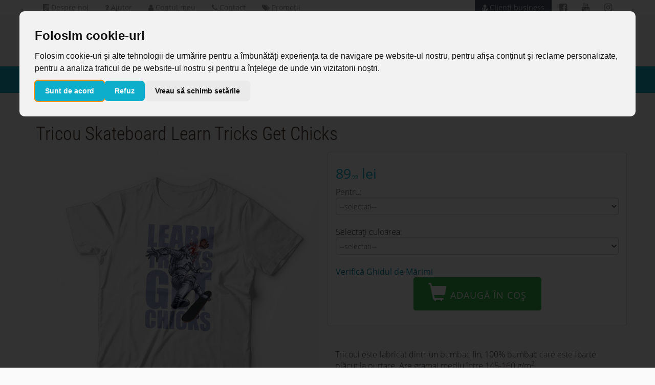

--- FILE ---
content_type: text/html; charset=utf-8
request_url: https://www.preppielook.ro/tricou-skateboard-learn-tricks-get-chicks.html
body_size: 14192
content:
<!DOCTYPE HTML><html lang="ro"><head>
    <meta http-equiv="Content-Type" content="text/html; charset=utf-8">
    <meta http-equiv="X-UA-Compatible" content="IE=edge">
    <meta name="viewport" content="width=device-width, initial-scale=1.0">
    <title>Tricou Skateboard Learn Tricks Get Chicks | Tricouri Tipogrfice cu Mesaje,  Tricouri Personalizate Tipografice/cu Mesaje - Preppie Look</title>
    <meta name="author" content="Preppie Look" />
    <meta name="description" content="Cumpără online Tricou Skateboard Learn Tricks Get Chicks din gama Tricouri Tipogrfice cu Mesaje,  Tricouri Personalizate Tipografice/cu Mesaje la prețul de 89.99 Lei. Vezi Tricou Skateboard Learn Tricks Get Chicks ieftin la magazinul de tricouri personalizate!" />
    
    <meta name="rating" content="general" />
    <meta name="language" content="Romanian" /> 
    <meta name="generator" content="Preppie Look" />
<link rel="canonical" href="https://www.preppielook.ro/tricou-skateboard-learn-tricks-get-chicks.html" />
    <meta name="keywords" content="Tricou Skateboard Learn Tricks Get Chicks, tricou personalizat skateboard, tricouri imprimate skateboard, tricou sport, tricou spatiu, tricou personalizat astronaut,  tricou preppielook, tricou imprimat preppielook, preţ Tricou Skateboard Learn Tricks Get Chicks" />
    <link rel="shortcut icon" href="/inc/favicon.png" type="image/x-icon" />
    <link rel="StyleSheet" href="/design/compress22_ro.php" type="text/css" media="all" />
    <meta name="facebook-domain-verification" content="sh4vx9n7fx2pm0xm7jjatkukx96nz4" />
    <meta name="google-site-verification" content="TWZ66MrNjXMgIhwPHEVIMsSTq-fBSkkr38k1NV9_o7w" />
    <meta name="google-site-verification" content="l5LfAAPwRYl8mbMhIKjMl_xbcKLw1CDzABcxNRFesxU" />
    <script type="text/javascript" src="/inc/jquery-1.12.4.min.js"></script>
    <script>    let granted=0;    window.dataLayer = window.dataLayer || [];    function gtag(){        dataLayer.push(arguments);    }    gtag("consent", "default", {        "ad_storage": "granted",        "ad_user_data": "granted",        "ad_personalization": "granted",        "functionality_storage": "granted",        "personalization_storage": "granted",        "analytics_storage": "granted",        "security_storage": "granted"    });    </script>    <script type="text/plain" data-cookie-consent="strictly-necessary">        (function(w,d,s,l,i){w[l]=w[l]||[];w[l].push({"gtm.start":new Date().getTime(),event:"gtm.js"});var f=d.getElementsByTagName(s)[0],j=d.createElement(s);j.async=true;j.src="https://www.googletagmanager.com/gtm.js?id="+i;f.parentNode.insertBefore(j,f);})(window,document,"script","dataLayer","GTM-KXHTSVW");    </script>    <script type="text/javascript" src="https://www.termsfeed.com/public/cookie-consent/4.1.0/cookie-consent.js" charset="UTF-8"></script>    <script type="text/javascript" charset="UTF-8">    document.addEventListener("DOMContentLoaded", function () {        cookieconsent.run({            "notice_banner_type":"interstitial",            "consent_type":"express",            "palette":"light",            "language":"ro",            "page_load_consent_levels":["strictly-necessary","functionality","targeting","tracking"],            "notice_banner_reject_button_hide":false,            "preferences_center_close_button_hide":false,            "page_refresh_confirmation_buttons":false,            "website_name":"Preppie Look",            "callbacks": {                "scripts_specific_loaded": (level) => {                    switch(level) {                        case "targeting":                        case "tracking":                        case "functionality":                        case "strictly-necessary":                            if(level=="strictly-necessary"){                                gtag("consent", "update", {                                    "ad_storage": "granted",                                    "ad_user_data": "granted",                                    "ad_personalization": "granted",                                    "functionality_storage": "granted",                                    "personalization_storage": "granted",                                    "analytics_storage": "granted",                                    "security_storage": "granted"                                });                            }else{                                granted++;                            }                                       break;                    }                }            },            "callbacks_force": true        });        gtag("consent", "update", {            "ad_storage": "granted",            "ad_user_data": "granted",            "ad_personalization": "granted",            "functionality_storage": "granted",            "personalization_storage": "granted",            "analytics_storage": "granted",            "security_storage": "granted"        });    });       </script></head><body>
<!-- Google Tag Manager (noscript) -->
<noscript><iframe src="https://www.googletagmanager.com/ns.html?id=GTM-KXHTSVW"
height="0" width="0" style="display:none;visibility:hidden"></iframe></noscript>
<!-- End Google Tag Manager (noscript) -->
<!-- Modal -->
<div class="modal fade" id="myModal" tabindex="-1" role="dialog" aria-labelledby="myModalLabel">
  <div class="modal-dialog modal-lg" role="document">
    <div class="modal-content">
      <div class="modal-header">
        <h4 class="modal-title" id="myModalLabel">preppielook.ro</h4>
      </div>
      <div class="modal-body">
      </div>
    </div>
  </div>
</div>

<div class="container-fluid white">
	<div class="container toplinks">
		<a href="/despre-noi.html">
			<span class="tls"><i class="fa fa-building"></i> <span class="hidden-xs">Despre noi</span></span>
		</a>
		<a href="/cum-cumpar.html">
			<span class="tls"><i class="fa fa-question"></i> <span class="hidden-xs">Ajutor</span></span>
		</a>
			<a href="/contul-meu" rel="nofollow">
				<span class="tls"><i class="fa fa-user"></i> <span class="hidden-xs">Contul meu</span></span>
			</a>
		<a href="/contact.html">
			<span class="tls"><i class="fa fa-phone"></i> <span class="hidden-xs">Contact</span></span>
		</a>
		
		<a href="/promotii">
			<span class="tls"><i class="fa fa-tags"></i> <span class="hidden-xs">Promoţii</span></span>
		</a>
				
		
		<a href="https://instagram.com/preppie_look/" target="_blank" class="social pull-right hidden-xs"><i class="fa fa-instagram"></i></a>
		<!--a href="http://www.facebook.com/#" target="_blank" class="social pull-right hidden-xs"><i class="fa fa-pinterest-square"></i></a-->
		<a href="https://www.youtube.com/channel/UCDftg0IdSjXtPTWH7FZZWfQ" target="_blank" class="social pull-right hidden-xs"><i class="fa fa-youtube"></i></a>
		<a href="https://www.facebook.com/PreppieLook/" target="_blank" class="social pull-right hidden-xs"><i class="fa fa-facebook-square"></i></a>
		
		<a href="/clienti-business.html" class="pull-right active"><i class="fa fa-user-md"></i> <span class="hidden-xs">Clienti business</span></a>

		<div class="clearfix"></div>
	</div>
</div>
<div class="container">	
	<div class="row">
		<div class="hidden-xs col-sm-4">
				<a href="/" title="Preppie Look"><img src="/design/img/logo.png" class="img-responsive" alt="Preppie Look"/></a>
		</div>
		<div class="col-xs-12 col-sm-8">
		</div>
    </div>
</div>



<div class="container-fluid green">
	<div class="container">
		<div class="row">
		<nav class="navbar navbar-default yamm">
			<div class="row">
		  <div class="container-fluid">
			<!-- Brand and toggle get grouped for better mobile display -->
			<a href="/" title="Preppie Look" class="visible-xs"><img src="/design/img/logo2.png" class="img-responsive pull-left logo2" alt="Preppie Look"/></a>
			<div class="navbar-header">
			  <button type="button" class="navbar-toggle collapsed" data-toggle="collapse" data-target="#bs-1">
				<span class="sr-only">Toggle navigation</span>
				<span class="icon-bar"></span>
				<span class="icon-bar"></span>
				<span class="icon-bar"></span>
			  </button>
			</div>
		
			<!-- Collect the nav links, forms, and other content for toggling -->
			<div class="collapse navbar-collapse" id="bs-1">
			  <ul class="nav navbar-nav">
				<li><a href="/"><i class="glyphicon glyphicon-home"></i></a></li>
				<!--li><a href="/creaza"><i class="fa fa-plus-circle"></i> Creează-ți Propriul Design</a></li-->
				<li class="visible-xs"><a href="/noutati"><i class="fa fa-bullhorn"></i> Produse noi</a></li>
				<li class="dropdown yamm-fw">
					<a href="" class="dropdown-toggle" data-toggle="dropdown">Shop <b class="caret"></b>
					<ul class="dropdown-menu"><li><div class="col-xs-12">
			<div class="col-xs-12 col-sm-3">
				<a href="/tricouri-amuzante-personalizate.html" class="headcat">Amuzante</a>
				<div class="row"><div class="col-xs-12"><a href="/tricouri-ironice.html" class="sublink">Ironice</a></div><div class="col-xs-12"><a href="/tricouri-proverbe-si-sloganuri.html" class="sublink">Proverbe și Sloganuri</a></div><div class="col-xs-12"><a href="/tricouri-tipogrfice-cu-mesaje.html" class="sublink">Tipogrfice / cu Mesaje</a></div></div>
			</div>
			<div class="col-xs-12 col-sm-3">
				<a href="/tricouri-personalizate-cu-animale-.html" class="headcat">Animale</a>
				<div class="row"><div class="col-xs-12"><a href="/tricouri-caini.html" class="sublink">Câini</a></div><div class="col-xs-12"><a href="/tricouri-pisici.html" class="sublink">Pisici</a></div><div class="col-xs-12"><a href="/tricouri-bufnite.html" class="sublink">Bufnițe</a></div></div>
			</div>
			<div class="col-xs-12 col-sm-3">
				<a href="/tricouri-artisticecreative-personalizate.html" class="headcat">Artistice/Creative</a>
				<div class="row"><div class="col-xs-12"><a href="/tricouri-abstracte.html" class="sublink">Abstracte</a></div><div class="col-xs-12"><a href="/tricouri-geometrice.html" class="sublink">Geometrice</a></div><div class="col-xs-12"><a href="/tricouri-creative.html" class="sublink">Creative</a></div></div>
			</div>
			<div class="col-xs-12 col-sm-3">
				<a href="/tricouri-dragoste-si-cupluri-indragostiti.html" class="headcat">Dragoste și Cupluri </a>
				<div class="row"><div class="col-xs-12"><a href="/tricouri-cupluri.html" class="sublink">Cupluri</a></div></div>
			</div></div><div class="col-xs-12">
			<div class="col-xs-12 col-sm-3">
				<a href="/tricouri-familie.html" class="headcat">Familie</a>
				<div class="row"><div class="col-xs-12"><a href="/tricouri-gravide.html" class="sublink">Gravide</a></div><div class="col-xs-12"><a href="/tricouri-mamici.html" class="sublink">Mămici</a></div><div class="col-xs-12"><a href="/tricouri-tatici.html" class="sublink">Tătici</a></div></div>
			</div>
			<div class="col-xs-12 col-sm-3">
				<a href="/tricouri-filme-si-seriale.html" class="headcat">Filme și Seriale</a>
				<div class="row"><div class="col-xs-12"><a href="/tricouri-anime.html" class="sublink">Anime</a></div><div class="col-xs-12"><a href="/tricouri-filme.html" class="sublink">Filme</a></div><div class="col-xs-12"><a href="/tricouri-seriale.html" class="sublink">Seriale</a></div></div>
			</div>
			<div class="col-xs-12 col-sm-3">
				<a href="/tricouri-gaming-personalizate.html" class="headcat">Gaming</a>
				<div class="row"><div class="col-xs-12"><a href="/tricouri-counter-strike.html" class="sublink">Counter Strike</a></div><div class="col-xs-12"><a href="/fortnite-tricouri-gaming-personalizate.html" class="sublink">Fortnite</a></div><div class="col-xs-12"><a href="/tricouri-personalizate-god-of-war.html" class="sublink">God Of War</a></div></div>
			</div>
			<div class="col-xs-12 col-sm-3">
				<a href="/tricouri-mancare-si-bauturi.html" class="headcat">Mâncare și Băuturi</a>
				<div class="row"><div class="col-xs-12"><a href="/tricouri-bere.html" class="sublink">Bere</a></div><div class="col-xs-12"><a href="/tricouri-cafea.html" class="sublink">Cafea</a></div><div class="col-xs-12"><a href="/tricouri-sushi.html" class="sublink">Sushi</a></div></div>
			</div></div><div class="col-xs-12">
			<div class="col-xs-12 col-sm-3">
				<a href="/tricouri-mijloace-de-transport.html" class="headcat">Mijloace De Transport</a>
				<div class="row"><div class="col-xs-12"><a href="/tricouri-biciclete-mijloace-de-transport.html" class="sublink">Biciclete</a></div><div class="col-xs-12"><a href="/masini-tricouri-mijloace-de-transport.html" class="sublink">Masini</a></div><div class="col-xs-12"><a href="/tricouri-motociclete.html" class="sublink">Motociclete</a></div></div>
			</div>
			<div class="col-xs-12 col-sm-3">
				<a href="/tricouri-muzica.html" class="headcat">Muzică</a>
				<div class="row"><div class="col-xs-12"><a href="/tricouri-electronica.html" class="sublink">Electronică</a></div><div class="col-xs-12"><a href="/tricouri-hip-hop.html" class="sublink">Hip-Hop</a></div><div class="col-xs-12"><a href="/tricouri-metal.html" class="sublink">Metal</a></div></div>
			</div>
			<div class="col-xs-12 col-sm-3">
				<a href="/tricouri-natura.html" class="headcat">Natură</a>
				<div class="row"><div class="col-xs-12"><a href="/tricouri-imprimate-copaci.html" class="sublink">Copaci</a></div><div class="col-xs-12"><a href="/tricouri-personalizate-cu-flori.html" class="sublink">Flori</a></div><div class="col-xs-12"><a href="/tricouri-mediu.html" class="sublink">Mediu</a></div></div>
			</div>
			<div class="col-xs-12 col-sm-3">
				<a href="/tricouri-stiinta-nerdy-geeky.html" class="headcat">Știința/Nerdy/Geeky</a>
				<div class="row"><div class="col-xs-12"><a href="/tricouri-bitcoin.html" class="sublink">Bitcoin</a></div><div class="col-xs-12"><a href="/triouri-inginerie-personalizate.html" class="sublink">Inginerie</a></div><div class="col-xs-12"><a href="/tricou-matematica.html" class="sublink">Matematică</a></div></div>
			</div></div><div class="col-xs-12">
			<div class="col-xs-12 col-sm-3">
				<a href="/tricouri-spatiu.html" class="headcat">Spațiu</a>
				<div class="row"><div class="col-xs-12"><a href="/tricouri-imprimate-astronauti.html" class="sublink">Astronauți</a></div><div class="col-xs-12"><a href="/tricouri-extraterestrii.html" class="sublink">Extratereștrii</a></div><div class="col-xs-12"><a href="/tricouri-nave-spatiale.html" class="sublink">Nave Spațiale</a></div></div>
			</div>
			<div class="col-xs-12 col-sm-3">
				<a href="/tricouri-sport-si-fitness.html" class="headcat">Sport și Fitness</a>
				<div class="row"><div class="col-xs-12"><a href="/tricouri-baschet-sport-si-fitnesshtml.html" class="sublink">Baschet</a></div><div class="col-xs-12"><a href="/tricouri-ciclism.html" class="sublink">Ciclism</a></div><div class="col-xs-12"><a href="/tricouri-fotbal.html" class="sublink">Fotbal</a></div></div>
			</div>
			<div class="col-xs-12 col-sm-3">
				<a href="/tricouri-zile-speciale.html" class="headcat">Zile Speciale</a>
				<div class="row"><div class="col-xs-12"><a href="/tricouri-aniversari.html" class="sublink">Aniversări</a></div><div class="col-xs-12"><a href="/tricouri-burlaci-si-burlacite.html" class="sublink">Burlaci și Burlăcițe</a></div><div class="col-xs-12"><a href="/tricouri-craciun.html" class="sublink">Crăciun</a></div></div>
			</div>
			<div class="col-xs-12 col-sm-3">
				<a href="/tricouri-sci-fi-si-fantastice.html" class="headcat">Sci Fi și Fantastice</a>
				<div class="row"><div class="col-xs-12"><a href="/tricouri-cranii-si-schelete.html" class="sublink">Cranii și Schelete</a></div><div class="col-xs-12"><a href="/tricouri-fantasy.html" class="sublink">Fantasy</a></div><div class="col-xs-12"><a href="/tricouri-unicorni.html" class="sublink">Unicorni</a></div></div>
			</div></div><div class="col-xs-12">
			<div class="col-xs-12 col-sm-3">
				<a href="/tricouri-personaje-caractere.html" class="headcat">Personaje / Caractere</a>
				<div class="row"><div class="col-xs-12"><a href="/tricouri-supereroi.html" class="sublink">Supereroi</a></div><div class="col-xs-12"><a href="/tricouri-cu-personaje-din-filme.html" class="sublink">Filme</a></div><div class="col-xs-12"><a href="/tricouri-comics.html" class="sublink">Comics</a></div></div>
			</div></div><div class="clearfix"></div></li>
					</ul>
					</a>
				</li>
				<li class="hidden-xs"><a href="/noutati"><i class="fa fa-bullhorn"></i> Produse noi</a></li>
				
			  </ul>
				<ul class="nav navbar-nav navbar-right">
				<!--li><a href="/vinde-ti-arta.html"><i class="fa fa-ravelry" aria-hidden="true" style="color:red;"></i> Vinde-ți arta</a></li-->
				<li>
					<form id="search" class="navbar-form" role="search" method="get" action="/cauta-produse" autocomplete="off">
						<div class="form-group">
						  <input type="text" name="kulcs" id="kulcs" class="form-control" placeholder="caută produsele preferate">
						  <input type="hidden" name="onlycat" value="0" id="onlycat"/>
						</div>
						<div id="searchresults" class="ui-corner-all"></div>
					</form>
				</li>
				<li id="bsk">
					<span id="totalcount">0</span>
					<a href="/cos-de-cumparaturi" rel="nofollow">
						<i class="fa fa-shopping-cart"></i> <span>Coş</span>
					</a>
					<div id="basketcontent" class="ui-corner-bottom"></div>
				</li>
				</ul>
			</div><!-- /.navbar-collapse -->
			</div>
		  </div><!-- /.container-fluid -->
		</nav>
		</div>
	</div>
</div><div class="container"><div id="content">


<ol class="breadcrumb"><li><a href="/"><i class="glyphicon glyphicon-home"></i></a></li><li><a href="tricouri-amuzante-personalizate.html">Tricouri Amuzante Personalizate</a></li><li><a href="tricouri-tipogrfice-cu-mesaje.html">Tricouri Tipogrfice cu Mesaje</a></li><li>Tricou Skateboard Learn Tricks Get Chicks</li></ol>25Tricou Skateboard Learn Tricks Get Chicks108
<div id="product">
	<div itemscope itemtype="http://schema.org/Product" class="row">
		<div class="col-xs-12"><h1 itemprop="name">Tricou Skateboard Learn Tricks Get Chicks</h1></div>
		<div class="col-xs-12 col-sm-6">
			<img src="/poze/tricou-skateboard-learn-tricks-get-chicks-3-bărbați-alb.jpg" class="img-responsive center-block first_image" alt="Tricou Skateboard Learn Tricks Get Chicks" itemprop="image" style="cursor:pointer"/>
			
				<div class="imagescarousel" id="images">
					<div class="carousel slide row" data-ride="carousel" data-interval="5000" data-pause="hover" id="imagescarousel">
						<div class="carousel-inner">
							<div class="item active"><div class="col-xs-4"><div class="row"><img src="/poze/thumb/170-tricou-skateboard-learn-tricks-get-chicks-3-bărbați-alb.jpg" class="crsl img-responsive center-block smallimage Bărbați-Alb Bărbați Alb" data-color="Bărbați-Alb" data-ptr="Bărbați" data-clr="Alb" data-image="tricou-skateboard-learn-tricks-get-chicks-3-bărbați-alb.jpg" alt="Tricou Skateboard Learn Tricks Get Chicks - Bărbați-Alb" data-src="/poze/tricou-skateboard-learn-tricks-get-chicks-3-bărbați-alb.jpg"/></div></div><div class="col-xs-4"><div class="row"><img src="/poze/thumb/170-tricou-skateboard-learn-tricks-get-chicks-6-bărbați-albastru regal.jpg" class="crsl img-responsive center-block smallimage Bărbați-Albastru-Regal Bărbați Albastru Regal" data-color="Bărbați-Albastru Regal" data-ptr="Bărbați" data-clr="Albastru Regal" data-image="tricou-skateboard-learn-tricks-get-chicks-6-bărbați-albastru regal.jpg" alt="Tricou Skateboard Learn Tricks Get Chicks - Bărbați-Albastru Regal" data-src="/poze/tricou-skateboard-learn-tricks-get-chicks-6-bărbați-albastru regal.jpg"/></div></div><div class="col-xs-4"><div class="row"><img src="/poze/thumb/170-tricou-skateboard-learn-tricks-get-chicks-5-bărbați-bleumarin.jpg" class="crsl img-responsive center-block smallimage Bărbați-Bleumarin Bărbați Bleumarin" data-color="Bărbați-Bleumarin" data-ptr="Bărbați" data-clr="Bleumarin" data-image="tricou-skateboard-learn-tricks-get-chicks-5-bărbați-bleumarin.jpg" alt="Tricou Skateboard Learn Tricks Get Chicks - Bărbați-Bleumarin" data-src="/poze/tricou-skateboard-learn-tricks-get-chicks-5-bărbați-bleumarin.jpg"/></div></div></div><div class="item"><div class="col-xs-4"><div class="row"><img src="/poze/thumb/170-tricou-skateboard-learn-tricks-get-chicks-4-bărbați-galben.jpg" class="crsl img-responsive center-block smallimage Bărbați-Galben Bărbați Galben" data-color="Bărbați-Galben" data-ptr="Bărbați" data-clr="Galben" data-image="tricou-skateboard-learn-tricks-get-chicks-4-bărbați-galben.jpg" alt="Tricou Skateboard Learn Tricks Get Chicks - Bărbați-Galben" data-src="/poze/tricou-skateboard-learn-tricks-get-chicks-4-bărbați-galben.jpg"/></div></div><div class="col-xs-4"><div class="row"><img src="/poze/thumb/170-tricou-skateboard-learn-tricks-get-chicks-2-bărbați-gri.jpg" class="crsl img-responsive center-block smallimage Bărbați-Gri Bărbați Gri" data-color="Bărbați-Gri" data-ptr="Bărbați" data-clr="Gri" data-image="tricou-skateboard-learn-tricks-get-chicks-2-bărbați-gri.jpg" alt="Tricou Skateboard Learn Tricks Get Chicks - Bărbați-Gri" data-src="/poze/tricou-skateboard-learn-tricks-get-chicks-2-bărbați-gri.jpg"/></div></div><div class="col-xs-4"><div class="row"><img src="/poze/thumb/170-tricou-skateboard-learn-tricks-get-chicks-bărbați-negru.jpg" class="crsl img-responsive center-block smallimage Bărbați-Negru Bărbați Negru" data-color="Bărbați-Negru" data-ptr="Bărbați" data-clr="Negru" data-image="tricou-skateboard-learn-tricks-get-chicks-bărbați-negru.jpg" alt="Tricou Skateboard Learn Tricks Get Chicks - Bărbați-Negru" data-src="/poze/tricou-skateboard-learn-tricks-get-chicks-bărbați-negru.jpg"/></div></div></div><div class="item"><div class="col-xs-4"><div class="row"><img src="/poze/thumb/170-tricou-skateboard-learn-tricks-get-chicks-1-bărbați-roșu.jpg" class="crsl img-responsive center-block smallimage Bărbați-Roșu Bărbați Roșu" data-color="Bărbați-Roșu" data-ptr="Bărbați" data-clr="Roșu" data-image="tricou-skateboard-learn-tricks-get-chicks-1-bărbați-roșu.jpg" alt="Tricou Skateboard Learn Tricks Get Chicks - Bărbați-Roșu" data-src="/poze/tricou-skateboard-learn-tricks-get-chicks-1-bărbați-roșu.jpg"/></div></div><div class="col-xs-4"><div class="row"><img src="/poze/thumb/170-tricou-skateboard-learn-tricks-get-chicks-7-bărbați-verde.jpg" class="crsl img-responsive center-block smallimage Bărbați-Verde Bărbați Verde" data-color="Bărbați-Verde" data-ptr="Bărbați" data-clr="Verde" data-image="tricou-skateboard-learn-tricks-get-chicks-7-bărbați-verde.jpg" alt="Tricou Skateboard Learn Tricks Get Chicks - Bărbați-Verde" data-src="/poze/tricou-skateboard-learn-tricks-get-chicks-7-bărbați-verde.jpg"/></div></div><div class="col-xs-4"><div class="row"><img src="/poze/thumb/170-tricou-skateboard-learn-tricks-get-chicks-19-copii-alb.jpg" class="crsl img-responsive center-block smallimage Copii-Alb Copii Alb" data-color="Copii-Alb" data-ptr="Copii" data-clr="Alb" data-image="tricou-skateboard-learn-tricks-get-chicks-19-copii-alb.jpg" alt="Tricou Skateboard Learn Tricks Get Chicks - Copii-Alb" data-src="/poze/tricou-skateboard-learn-tricks-get-chicks-19-copii-alb.jpg"/></div></div></div><div class="item"><div class="col-xs-4"><div class="row"><img src="/poze/thumb/170-tricou-skateboard-learn-tricks-get-chicks-22-copii-albastru regal.jpg" class="crsl img-responsive center-block smallimage Copii-Albastru-Regal Copii Albastru Regal" data-color="Copii-Albastru Regal" data-ptr="Copii" data-clr="Albastru Regal" data-image="tricou-skateboard-learn-tricks-get-chicks-22-copii-albastru regal.jpg" alt="Tricou Skateboard Learn Tricks Get Chicks - Copii-Albastru Regal" data-src="/poze/tricou-skateboard-learn-tricks-get-chicks-22-copii-albastru regal.jpg"/></div></div><div class="col-xs-4"><div class="row"><img src="/poze/thumb/170-tricou-skateboard-learn-tricks-get-chicks-21-copii-bleumarin.jpg" class="crsl img-responsive center-block smallimage Copii-Bleumarin Copii Bleumarin" data-color="Copii-Bleumarin" data-ptr="Copii" data-clr="Bleumarin" data-image="tricou-skateboard-learn-tricks-get-chicks-21-copii-bleumarin.jpg" alt="Tricou Skateboard Learn Tricks Get Chicks - Copii-Bleumarin" data-src="/poze/tricou-skateboard-learn-tricks-get-chicks-21-copii-bleumarin.jpg"/></div></div><div class="col-xs-4"><div class="row"><img src="/poze/thumb/170-tricou-skateboard-learn-tricks-get-chicks-20-copii-galben.jpg" class="crsl img-responsive center-block smallimage Copii-Galben Copii Galben" data-color="Copii-Galben" data-ptr="Copii" data-clr="Galben" data-image="tricou-skateboard-learn-tricks-get-chicks-20-copii-galben.jpg" alt="Tricou Skateboard Learn Tricks Get Chicks - Copii-Galben" data-src="/poze/tricou-skateboard-learn-tricks-get-chicks-20-copii-galben.jpg"/></div></div></div><div class="item"><div class="col-xs-4"><div class="row"><img src="/poze/thumb/170-tricou-skateboard-learn-tricks-get-chicks-18-copii-gri.jpg" class="crsl img-responsive center-block smallimage Copii-Gri Copii Gri" data-color="Copii-Gri" data-ptr="Copii" data-clr="Gri" data-image="tricou-skateboard-learn-tricks-get-chicks-18-copii-gri.jpg" alt="Tricou Skateboard Learn Tricks Get Chicks - Copii-Gri" data-src="/poze/tricou-skateboard-learn-tricks-get-chicks-18-copii-gri.jpg"/></div></div><div class="col-xs-4"><div class="row"><img src="/poze/thumb/170-tricou-skateboard-learn-tricks-get-chicks-16-copii-negru.jpg" class="crsl img-responsive center-block smallimage Copii-Negru Copii Negru" data-color="Copii-Negru" data-ptr="Copii" data-clr="Negru" data-image="tricou-skateboard-learn-tricks-get-chicks-16-copii-negru.jpg" alt="Tricou Skateboard Learn Tricks Get Chicks - Copii-Negru" data-src="/poze/tricou-skateboard-learn-tricks-get-chicks-16-copii-negru.jpg"/></div></div><div class="col-xs-4"><div class="row"><img src="/poze/thumb/170-tricou-skateboard-learn-tricks-get-chicks-24-copii-roz.jpg" class="crsl img-responsive center-block smallimage Copii-Roz Copii Roz" data-color="Copii-Roz" data-ptr="Copii" data-clr="Roz" data-image="tricou-skateboard-learn-tricks-get-chicks-24-copii-roz.jpg" alt="Tricou Skateboard Learn Tricks Get Chicks - Copii-Roz" data-src="/poze/tricou-skateboard-learn-tricks-get-chicks-24-copii-roz.jpg"/></div></div></div><div class="item"><div class="col-xs-4"><div class="row"><img src="/poze/thumb/170-tricou-skateboard-learn-tricks-get-chicks-17-copii-roșu.jpg" class="crsl img-responsive center-block smallimage Copii-Roșu Copii Roșu" data-color="Copii-Roșu" data-ptr="Copii" data-clr="Roșu" data-image="tricou-skateboard-learn-tricks-get-chicks-17-copii-roșu.jpg" alt="Tricou Skateboard Learn Tricks Get Chicks - Copii-Roșu" data-src="/poze/tricou-skateboard-learn-tricks-get-chicks-17-copii-roșu.jpg"/></div></div><div class="col-xs-4"><div class="row"><img src="/poze/thumb/170-tricou-skateboard-learn-tricks-get-chicks-23-copii-verde.jpg" class="crsl img-responsive center-block smallimage Copii-Verde Copii Verde" data-color="Copii-Verde" data-ptr="Copii" data-clr="Verde" data-image="tricou-skateboard-learn-tricks-get-chicks-23-copii-verde.jpg" alt="Tricou Skateboard Learn Tricks Get Chicks - Copii-Verde" data-src="/poze/tricou-skateboard-learn-tricks-get-chicks-23-copii-verde.jpg"/></div></div><div class="col-xs-4"><div class="row"><img src="/poze/thumb/170-tricou-skateboard-learn-tricks-get-chicks-11-femei-alb.jpg" class="crsl img-responsive center-block smallimage Femei-Alb Femei Alb" data-color="Femei-Alb" data-ptr="Femei" data-clr="Alb" data-image="tricou-skateboard-learn-tricks-get-chicks-11-femei-alb.jpg" alt="Tricou Skateboard Learn Tricks Get Chicks - Femei-Alb" data-src="/poze/tricou-skateboard-learn-tricks-get-chicks-11-femei-alb.jpg"/></div></div></div><div class="item"><div class="col-xs-4"><div class="row"><img src="/poze/thumb/170-tricou-skateboard-learn-tricks-get-chicks-14-femei-albastru regal.jpg" class="crsl img-responsive center-block smallimage Femei-Albastru-Regal Femei Albastru Regal" data-color="Femei-Albastru Regal" data-ptr="Femei" data-clr="Albastru Regal" data-image="tricou-skateboard-learn-tricks-get-chicks-14-femei-albastru regal.jpg" alt="Tricou Skateboard Learn Tricks Get Chicks - Femei-Albastru Regal" data-src="/poze/tricou-skateboard-learn-tricks-get-chicks-14-femei-albastru regal.jpg"/></div></div><div class="col-xs-4"><div class="row"><img src="/poze/thumb/170-tricou-skateboard-learn-tricks-get-chicks-13-femei-bleumarin.jpg" class="crsl img-responsive center-block smallimage Femei-Bleumarin Femei Bleumarin" data-color="Femei-Bleumarin" data-ptr="Femei" data-clr="Bleumarin" data-image="tricou-skateboard-learn-tricks-get-chicks-13-femei-bleumarin.jpg" alt="Tricou Skateboard Learn Tricks Get Chicks - Femei-Bleumarin" data-src="/poze/tricou-skateboard-learn-tricks-get-chicks-13-femei-bleumarin.jpg"/></div></div><div class="col-xs-4"><div class="row"><img src="/poze/thumb/170-tricou-skateboard-learn-tricks-get-chicks-12-femei-galben.jpg" class="crsl img-responsive center-block smallimage Femei-Galben Femei Galben" data-color="Femei-Galben" data-ptr="Femei" data-clr="Galben" data-image="tricou-skateboard-learn-tricks-get-chicks-12-femei-galben.jpg" alt="Tricou Skateboard Learn Tricks Get Chicks - Femei-Galben" data-src="/poze/tricou-skateboard-learn-tricks-get-chicks-12-femei-galben.jpg"/></div></div></div><div class="item"><div class="col-xs-4"><div class="row"><img src="/poze/thumb/170-tricou-skateboard-learn-tricks-get-chicks-10-femei-gri.jpg" class="crsl img-responsive center-block smallimage Femei-Gri Femei Gri" data-color="Femei-Gri" data-ptr="Femei" data-clr="Gri" data-image="tricou-skateboard-learn-tricks-get-chicks-10-femei-gri.jpg" alt="Tricou Skateboard Learn Tricks Get Chicks - Femei-Gri" data-src="/poze/tricou-skateboard-learn-tricks-get-chicks-10-femei-gri.jpg"/></div></div><div class="col-xs-4"><div class="row"><img src="/poze/thumb/170-tricou-skateboard-learn-tricks-get-chicks-8-femei-negru.jpg" class="crsl img-responsive center-block smallimage Femei-Negru Femei Negru" data-color="Femei-Negru" data-ptr="Femei" data-clr="Negru" data-image="tricou-skateboard-learn-tricks-get-chicks-8-femei-negru.jpg" alt="Tricou Skateboard Learn Tricks Get Chicks - Femei-Negru" data-src="/poze/tricou-skateboard-learn-tricks-get-chicks-8-femei-negru.jpg"/></div></div><div class="col-xs-4"><div class="row"><img src="/poze/thumb/170-tricou-skateboard-learn-tricks-get-chicks-9-femei-roșu.jpg" class="crsl img-responsive center-block smallimage Femei-Roșu Femei Roșu" data-color="Femei-Roșu" data-ptr="Femei" data-clr="Roșu" data-image="tricou-skateboard-learn-tricks-get-chicks-9-femei-roșu.jpg" alt="Tricou Skateboard Learn Tricks Get Chicks - Femei-Roșu" data-src="/poze/tricou-skateboard-learn-tricks-get-chicks-9-femei-roșu.jpg"/></div></div></div><div class="item"><div class="col-xs-4"><div class="row"><img src="/poze/thumb/170-tricou-skateboard-learn-tricks-get-chicks-15-femei-verde.jpg" class="crsl img-responsive center-block smallimage Femei-Verde Femei Verde" data-color="Femei-Verde" data-ptr="Femei" data-clr="Verde" data-image="tricou-skateboard-learn-tricks-get-chicks-15-femei-verde.jpg" alt="Tricou Skateboard Learn Tricks Get Chicks - Femei-Verde" data-src="/poze/tricou-skateboard-learn-tricks-get-chicks-15-femei-verde.jpg"/></div></div></div>
						</div>
							<a class="left carousel-control" href="#imagescarousel" data-slide="prev"><i class="fa fa-chevron-left" aria-hidden="true"></i></a>
							<a class="right carousel-control" href="#imagescarousel" data-slide="next"><i class="fa fa-chevron-right" aria-hidden="true"></i></a>
					</div>
				</div>
			<ul class="picsl" id="lightgallery" style="display:none;"><li data-src="/poze/tricou-skateboard-learn-tricks-get-chicks-3-bărbați-alb.jpg" data-sub-html="<p>Tricou Skateboard Learn Tricks Get Chicks - Bărbați Alb</p>"><a href=""><img src="/poze/tricou-skateboard-learn-tricks-get-chicks-3-bărbați-alb.jpg" class="img-responsive center-block " alt="Tricou Skateboard Learn Tricks Get Chicks - Bărbați-Alb"/></a></li><li data-src="/poze/tricou-skateboard-learn-tricks-get-chicks-6-bărbați-albastru regal.jpg" data-sub-html="<p>Tricou Skateboard Learn Tricks Get Chicks - Bărbați Albastru Regal</p>"><a href=""><img src="/poze/tricou-skateboard-learn-tricks-get-chicks-6-bărbați-albastru regal.jpg" class="img-responsive center-block " alt="Tricou Skateboard Learn Tricks Get Chicks - Bărbați-Albastru Regal"/></a></li><li data-src="/poze/tricou-skateboard-learn-tricks-get-chicks-5-bărbați-bleumarin.jpg" data-sub-html="<p>Tricou Skateboard Learn Tricks Get Chicks - Bărbați Bleumarin</p>"><a href=""><img src="/poze/tricou-skateboard-learn-tricks-get-chicks-5-bărbați-bleumarin.jpg" class="img-responsive center-block " alt="Tricou Skateboard Learn Tricks Get Chicks - Bărbați-Bleumarin"/></a></li><li data-src="/poze/tricou-skateboard-learn-tricks-get-chicks-4-bărbați-galben.jpg" data-sub-html="<p>Tricou Skateboard Learn Tricks Get Chicks - Bărbați Galben</p>"><a href=""><img src="/poze/tricou-skateboard-learn-tricks-get-chicks-4-bărbați-galben.jpg" class="img-responsive center-block " alt="Tricou Skateboard Learn Tricks Get Chicks - Bărbați-Galben"/></a></li><li data-src="/poze/tricou-skateboard-learn-tricks-get-chicks-2-bărbați-gri.jpg" data-sub-html="<p>Tricou Skateboard Learn Tricks Get Chicks - Bărbați Gri</p>"><a href=""><img src="/poze/tricou-skateboard-learn-tricks-get-chicks-2-bărbați-gri.jpg" class="img-responsive center-block " alt="Tricou Skateboard Learn Tricks Get Chicks - Bărbați-Gri"/></a></li><li data-src="/poze/tricou-skateboard-learn-tricks-get-chicks-bărbați-negru.jpg" data-sub-html="<p>Tricou Skateboard Learn Tricks Get Chicks - Bărbați Negru</p>"><a href=""><img src="/poze/tricou-skateboard-learn-tricks-get-chicks-bărbați-negru.jpg" class="img-responsive center-block " alt="Tricou Skateboard Learn Tricks Get Chicks - Bărbați-Negru"/></a></li><li data-src="/poze/tricou-skateboard-learn-tricks-get-chicks-1-bărbați-roșu.jpg" data-sub-html="<p>Tricou Skateboard Learn Tricks Get Chicks - Bărbați Roșu</p>"><a href=""><img src="/poze/tricou-skateboard-learn-tricks-get-chicks-1-bărbați-roșu.jpg" class="img-responsive center-block " alt="Tricou Skateboard Learn Tricks Get Chicks - Bărbați-Roșu"/></a></li><li data-src="/poze/tricou-skateboard-learn-tricks-get-chicks-7-bărbați-verde.jpg" data-sub-html="<p>Tricou Skateboard Learn Tricks Get Chicks - Bărbați Verde</p>"><a href=""><img src="/poze/tricou-skateboard-learn-tricks-get-chicks-7-bărbați-verde.jpg" class="img-responsive center-block " alt="Tricou Skateboard Learn Tricks Get Chicks - Bărbați-Verde"/></a></li><li data-src="/poze/tricou-skateboard-learn-tricks-get-chicks-19-copii-alb.jpg" data-sub-html="<p>Tricou Skateboard Learn Tricks Get Chicks - Copii Alb</p>"><a href=""><img src="/poze/tricou-skateboard-learn-tricks-get-chicks-19-copii-alb.jpg" class="img-responsive center-block " alt="Tricou Skateboard Learn Tricks Get Chicks - Copii-Alb"/></a></li><li data-src="/poze/tricou-skateboard-learn-tricks-get-chicks-22-copii-albastru regal.jpg" data-sub-html="<p>Tricou Skateboard Learn Tricks Get Chicks - Copii Albastru Regal</p>"><a href=""><img src="/poze/tricou-skateboard-learn-tricks-get-chicks-22-copii-albastru regal.jpg" class="img-responsive center-block " alt="Tricou Skateboard Learn Tricks Get Chicks - Copii-Albastru Regal"/></a></li><li data-src="/poze/tricou-skateboard-learn-tricks-get-chicks-21-copii-bleumarin.jpg" data-sub-html="<p>Tricou Skateboard Learn Tricks Get Chicks - Copii Bleumarin</p>"><a href=""><img src="/poze/tricou-skateboard-learn-tricks-get-chicks-21-copii-bleumarin.jpg" class="img-responsive center-block " alt="Tricou Skateboard Learn Tricks Get Chicks - Copii-Bleumarin"/></a></li><li data-src="/poze/tricou-skateboard-learn-tricks-get-chicks-20-copii-galben.jpg" data-sub-html="<p>Tricou Skateboard Learn Tricks Get Chicks - Copii Galben</p>"><a href=""><img src="/poze/tricou-skateboard-learn-tricks-get-chicks-20-copii-galben.jpg" class="img-responsive center-block " alt="Tricou Skateboard Learn Tricks Get Chicks - Copii-Galben"/></a></li><li data-src="/poze/tricou-skateboard-learn-tricks-get-chicks-18-copii-gri.jpg" data-sub-html="<p>Tricou Skateboard Learn Tricks Get Chicks - Copii Gri</p>"><a href=""><img src="/poze/tricou-skateboard-learn-tricks-get-chicks-18-copii-gri.jpg" class="img-responsive center-block " alt="Tricou Skateboard Learn Tricks Get Chicks - Copii-Gri"/></a></li><li data-src="/poze/tricou-skateboard-learn-tricks-get-chicks-16-copii-negru.jpg" data-sub-html="<p>Tricou Skateboard Learn Tricks Get Chicks - Copii Negru</p>"><a href=""><img src="/poze/tricou-skateboard-learn-tricks-get-chicks-16-copii-negru.jpg" class="img-responsive center-block " alt="Tricou Skateboard Learn Tricks Get Chicks - Copii-Negru"/></a></li><li data-src="/poze/tricou-skateboard-learn-tricks-get-chicks-24-copii-roz.jpg" data-sub-html="<p>Tricou Skateboard Learn Tricks Get Chicks - Copii Roz</p>"><a href=""><img src="/poze/tricou-skateboard-learn-tricks-get-chicks-24-copii-roz.jpg" class="img-responsive center-block " alt="Tricou Skateboard Learn Tricks Get Chicks - Copii-Roz"/></a></li><li data-src="/poze/tricou-skateboard-learn-tricks-get-chicks-17-copii-roșu.jpg" data-sub-html="<p>Tricou Skateboard Learn Tricks Get Chicks - Copii Roșu</p>"><a href=""><img src="/poze/tricou-skateboard-learn-tricks-get-chicks-17-copii-roșu.jpg" class="img-responsive center-block " alt="Tricou Skateboard Learn Tricks Get Chicks - Copii-Roșu"/></a></li><li data-src="/poze/tricou-skateboard-learn-tricks-get-chicks-23-copii-verde.jpg" data-sub-html="<p>Tricou Skateboard Learn Tricks Get Chicks - Copii Verde</p>"><a href=""><img src="/poze/tricou-skateboard-learn-tricks-get-chicks-23-copii-verde.jpg" class="img-responsive center-block " alt="Tricou Skateboard Learn Tricks Get Chicks - Copii-Verde"/></a></li><li data-src="/poze/tricou-skateboard-learn-tricks-get-chicks-11-femei-alb.jpg" data-sub-html="<p>Tricou Skateboard Learn Tricks Get Chicks - Femei Alb</p>"><a href=""><img src="/poze/tricou-skateboard-learn-tricks-get-chicks-11-femei-alb.jpg" class="img-responsive center-block " alt="Tricou Skateboard Learn Tricks Get Chicks - Femei-Alb"/></a></li><li data-src="/poze/tricou-skateboard-learn-tricks-get-chicks-14-femei-albastru regal.jpg" data-sub-html="<p>Tricou Skateboard Learn Tricks Get Chicks - Femei Albastru Regal</p>"><a href=""><img src="/poze/tricou-skateboard-learn-tricks-get-chicks-14-femei-albastru regal.jpg" class="img-responsive center-block " alt="Tricou Skateboard Learn Tricks Get Chicks - Femei-Albastru Regal"/></a></li><li data-src="/poze/tricou-skateboard-learn-tricks-get-chicks-13-femei-bleumarin.jpg" data-sub-html="<p>Tricou Skateboard Learn Tricks Get Chicks - Femei Bleumarin</p>"><a href=""><img src="/poze/tricou-skateboard-learn-tricks-get-chicks-13-femei-bleumarin.jpg" class="img-responsive center-block " alt="Tricou Skateboard Learn Tricks Get Chicks - Femei-Bleumarin"/></a></li><li data-src="/poze/tricou-skateboard-learn-tricks-get-chicks-12-femei-galben.jpg" data-sub-html="<p>Tricou Skateboard Learn Tricks Get Chicks - Femei Galben</p>"><a href=""><img src="/poze/tricou-skateboard-learn-tricks-get-chicks-12-femei-galben.jpg" class="img-responsive center-block " alt="Tricou Skateboard Learn Tricks Get Chicks - Femei-Galben"/></a></li><li data-src="/poze/tricou-skateboard-learn-tricks-get-chicks-10-femei-gri.jpg" data-sub-html="<p>Tricou Skateboard Learn Tricks Get Chicks - Femei Gri</p>"><a href=""><img src="/poze/tricou-skateboard-learn-tricks-get-chicks-10-femei-gri.jpg" class="img-responsive center-block " alt="Tricou Skateboard Learn Tricks Get Chicks - Femei-Gri"/></a></li><li data-src="/poze/tricou-skateboard-learn-tricks-get-chicks-8-femei-negru.jpg" data-sub-html="<p>Tricou Skateboard Learn Tricks Get Chicks - Femei Negru</p>"><a href=""><img src="/poze/tricou-skateboard-learn-tricks-get-chicks-8-femei-negru.jpg" class="img-responsive center-block " alt="Tricou Skateboard Learn Tricks Get Chicks - Femei-Negru"/></a></li><li data-src="/poze/tricou-skateboard-learn-tricks-get-chicks-9-femei-roșu.jpg" data-sub-html="<p>Tricou Skateboard Learn Tricks Get Chicks - Femei Roșu</p>"><a href=""><img src="/poze/tricou-skateboard-learn-tricks-get-chicks-9-femei-roșu.jpg" class="img-responsive center-block " alt="Tricou Skateboard Learn Tricks Get Chicks - Femei-Roșu"/></a></li><li data-src="/poze/tricou-skateboard-learn-tricks-get-chicks-15-femei-verde.jpg" data-sub-html="<p>Tricou Skateboard Learn Tricks Get Chicks - Femei Verde</p>"><a href=""><img src="/poze/tricou-skateboard-learn-tricks-get-chicks-15-femei-verde.jpg" class="img-responsive center-block " alt="Tricou Skateboard Learn Tricks Get Chicks - Femei-Verde"/></a></li></ul>
		</div>
		<div class="col-xs-12 col-sm-6">
			
				<div class="series" style="display:none;">
					<span class="pentru">Bărbați</span>
					<span class="culoare">Negru</span>
					<span class="marime">S</span>
					<span class="pret">89.99</span>
				</div>
				<div class="series" style="display:none;">
					<span class="pentru">Bărbați</span>
					<span class="culoare">Roșu</span>
					<span class="marime">S</span>
					<span class="pret">89.99</span>
				</div>
				<div class="series" style="display:none;">
					<span class="pentru">Bărbați</span>
					<span class="culoare">Gri</span>
					<span class="marime">S</span>
					<span class="pret">89.99</span>
				</div>
				<div class="series" style="display:none;">
					<span class="pentru">Bărbați</span>
					<span class="culoare">Alb</span>
					<span class="marime">S</span>
					<span class="pret">89.99</span>
				</div>
				<div class="series" style="display:none;">
					<span class="pentru">Bărbați</span>
					<span class="culoare">Galben</span>
					<span class="marime">S</span>
					<span class="pret">89.99</span>
				</div>
				<div class="series" style="display:none;">
					<span class="pentru">Bărbați</span>
					<span class="culoare">Bleumarin</span>
					<span class="marime">S</span>
					<span class="pret">89.99</span>
				</div>
				<div class="series" style="display:none;">
					<span class="pentru">Bărbați</span>
					<span class="culoare">Albastru Regal</span>
					<span class="marime">S</span>
					<span class="pret">89.99</span>
				</div>
				<div class="series" style="display:none;">
					<span class="pentru">Bărbați</span>
					<span class="culoare">Verde</span>
					<span class="marime">S</span>
					<span class="pret">89.99</span>
				</div>
				<div class="series" style="display:none;">
					<span class="pentru">Femei</span>
					<span class="culoare">Negru</span>
					<span class="marime">S</span>
					<span class="pret">89.99</span>
				</div>
				<div class="series" style="display:none;">
					<span class="pentru">Femei</span>
					<span class="culoare">Roșu</span>
					<span class="marime">S</span>
					<span class="pret">89.99</span>
				</div>
				<div class="series" style="display:none;">
					<span class="pentru">Femei</span>
					<span class="culoare">Gri</span>
					<span class="marime">S</span>
					<span class="pret">89.99</span>
				</div>
				<div class="series" style="display:none;">
					<span class="pentru">Femei</span>
					<span class="culoare">Alb</span>
					<span class="marime">S</span>
					<span class="pret">89.99</span>
				</div>
				<div class="series" style="display:none;">
					<span class="pentru">Femei</span>
					<span class="culoare">Galben</span>
					<span class="marime">S</span>
					<span class="pret">89.99</span>
				</div>
				<div class="series" style="display:none;">
					<span class="pentru">Femei</span>
					<span class="culoare">Bleumarin</span>
					<span class="marime">S</span>
					<span class="pret">89.99</span>
				</div>
				<div class="series" style="display:none;">
					<span class="pentru">Femei</span>
					<span class="culoare">Albastru Regal</span>
					<span class="marime">S</span>
					<span class="pret">89.99</span>
				</div>
				<div class="series" style="display:none;">
					<span class="pentru">Femei</span>
					<span class="culoare">Verde</span>
					<span class="marime">S</span>
					<span class="pret">89.99</span>
				</div>
				<div class="series" style="display:none;">
					<span class="pentru">Bărbați</span>
					<span class="culoare">Negru</span>
					<span class="marime">M</span>
					<span class="pret">89.99</span>
				</div>
				<div class="series" style="display:none;">
					<span class="pentru">Bărbați</span>
					<span class="culoare">Roșu</span>
					<span class="marime">M</span>
					<span class="pret">89.99</span>
				</div>
				<div class="series" style="display:none;">
					<span class="pentru">Bărbați</span>
					<span class="culoare">Gri</span>
					<span class="marime">M</span>
					<span class="pret">89.99</span>
				</div>
				<div class="series" style="display:none;">
					<span class="pentru">Bărbați</span>
					<span class="culoare">Alb</span>
					<span class="marime">M</span>
					<span class="pret">89.99</span>
				</div>
				<div class="series" style="display:none;">
					<span class="pentru">Bărbați</span>
					<span class="culoare">Galben</span>
					<span class="marime">M</span>
					<span class="pret">89.99</span>
				</div>
				<div class="series" style="display:none;">
					<span class="pentru">Bărbați</span>
					<span class="culoare">Bleumarin</span>
					<span class="marime">M</span>
					<span class="pret">89.99</span>
				</div>
				<div class="series" style="display:none;">
					<span class="pentru">Bărbați</span>
					<span class="culoare">Albastru Regal</span>
					<span class="marime">M</span>
					<span class="pret">89.99</span>
				</div>
				<div class="series" style="display:none;">
					<span class="pentru">Bărbați</span>
					<span class="culoare">Verde</span>
					<span class="marime">M</span>
					<span class="pret">89.99</span>
				</div>
				<div class="series" style="display:none;">
					<span class="pentru">Femei</span>
					<span class="culoare">Negru</span>
					<span class="marime">M</span>
					<span class="pret">89.99</span>
				</div>
				<div class="series" style="display:none;">
					<span class="pentru">Femei</span>
					<span class="culoare">Roșu</span>
					<span class="marime">M</span>
					<span class="pret">89.99</span>
				</div>
				<div class="series" style="display:none;">
					<span class="pentru">Femei</span>
					<span class="culoare">Gri</span>
					<span class="marime">M</span>
					<span class="pret">89.99</span>
				</div>
				<div class="series" style="display:none;">
					<span class="pentru">Femei</span>
					<span class="culoare">Alb</span>
					<span class="marime">M</span>
					<span class="pret">89.99</span>
				</div>
				<div class="series" style="display:none;">
					<span class="pentru">Femei</span>
					<span class="culoare">Galben</span>
					<span class="marime">M</span>
					<span class="pret">89.99</span>
				</div>
				<div class="series" style="display:none;">
					<span class="pentru">Femei</span>
					<span class="culoare">Bleumarin</span>
					<span class="marime">M</span>
					<span class="pret">89.99</span>
				</div>
				<div class="series" style="display:none;">
					<span class="pentru">Femei</span>
					<span class="culoare">Albastru Regal</span>
					<span class="marime">M</span>
					<span class="pret">89.99</span>
				</div>
				<div class="series" style="display:none;">
					<span class="pentru">Femei</span>
					<span class="culoare">Verde</span>
					<span class="marime">M</span>
					<span class="pret">89.99</span>
				</div>
				<div class="series" style="display:none;">
					<span class="pentru">Bărbați</span>
					<span class="culoare">Negru</span>
					<span class="marime">L</span>
					<span class="pret">89.99</span>
				</div>
				<div class="series" style="display:none;">
					<span class="pentru">Bărbați</span>
					<span class="culoare">Roșu</span>
					<span class="marime">L</span>
					<span class="pret">89.99</span>
				</div>
				<div class="series" style="display:none;">
					<span class="pentru">Bărbați</span>
					<span class="culoare">Gri</span>
					<span class="marime">L</span>
					<span class="pret">89.99</span>
				</div>
				<div class="series" style="display:none;">
					<span class="pentru">Bărbați</span>
					<span class="culoare">Alb</span>
					<span class="marime">L</span>
					<span class="pret">89.99</span>
				</div>
				<div class="series" style="display:none;">
					<span class="pentru">Bărbați</span>
					<span class="culoare">Galben</span>
					<span class="marime">L</span>
					<span class="pret">89.99</span>
				</div>
				<div class="series" style="display:none;">
					<span class="pentru">Bărbați</span>
					<span class="culoare">Bleumarin</span>
					<span class="marime">L</span>
					<span class="pret">89.99</span>
				</div>
				<div class="series" style="display:none;">
					<span class="pentru">Bărbați</span>
					<span class="culoare">Albastru Regal</span>
					<span class="marime">L</span>
					<span class="pret">89.99</span>
				</div>
				<div class="series" style="display:none;">
					<span class="pentru">Bărbați</span>
					<span class="culoare">Verde</span>
					<span class="marime">L</span>
					<span class="pret">89.99</span>
				</div>
				<div class="series" style="display:none;">
					<span class="pentru">Femei</span>
					<span class="culoare">Negru</span>
					<span class="marime">L</span>
					<span class="pret">89.99</span>
				</div>
				<div class="series" style="display:none;">
					<span class="pentru">Femei</span>
					<span class="culoare">Roșu</span>
					<span class="marime">L</span>
					<span class="pret">89.99</span>
				</div>
				<div class="series" style="display:none;">
					<span class="pentru">Femei</span>
					<span class="culoare">Gri</span>
					<span class="marime">L</span>
					<span class="pret">89.99</span>
				</div>
				<div class="series" style="display:none;">
					<span class="pentru">Femei</span>
					<span class="culoare">Alb</span>
					<span class="marime">L</span>
					<span class="pret">89.99</span>
				</div>
				<div class="series" style="display:none;">
					<span class="pentru">Femei</span>
					<span class="culoare">Galben</span>
					<span class="marime">L</span>
					<span class="pret">89.99</span>
				</div>
				<div class="series" style="display:none;">
					<span class="pentru">Femei</span>
					<span class="culoare">Bleumarin</span>
					<span class="marime">L</span>
					<span class="pret">89.99</span>
				</div>
				<div class="series" style="display:none;">
					<span class="pentru">Femei</span>
					<span class="culoare">Albastru Regal</span>
					<span class="marime">L</span>
					<span class="pret">89.99</span>
				</div>
				<div class="series" style="display:none;">
					<span class="pentru">Femei</span>
					<span class="culoare">Verde</span>
					<span class="marime">L</span>
					<span class="pret">89.99</span>
				</div>
				<div class="series" style="display:none;">
					<span class="pentru">Bărbați</span>
					<span class="culoare">Negru</span>
					<span class="marime">XL</span>
					<span class="pret">89.99</span>
				</div>
				<div class="series" style="display:none;">
					<span class="pentru">Bărbați</span>
					<span class="culoare">Roșu</span>
					<span class="marime">XL</span>
					<span class="pret">89.99</span>
				</div>
				<div class="series" style="display:none;">
					<span class="pentru">Bărbați</span>
					<span class="culoare">Gri</span>
					<span class="marime">XL</span>
					<span class="pret">89.99</span>
				</div>
				<div class="series" style="display:none;">
					<span class="pentru">Bărbați</span>
					<span class="culoare">Alb</span>
					<span class="marime">XL</span>
					<span class="pret">89.99</span>
				</div>
				<div class="series" style="display:none;">
					<span class="pentru">Bărbați</span>
					<span class="culoare">Galben</span>
					<span class="marime">XL</span>
					<span class="pret">89.99</span>
				</div>
				<div class="series" style="display:none;">
					<span class="pentru">Bărbați</span>
					<span class="culoare">Bleumarin</span>
					<span class="marime">XL</span>
					<span class="pret">89.99</span>
				</div>
				<div class="series" style="display:none;">
					<span class="pentru">Bărbați</span>
					<span class="culoare">Albastru Regal</span>
					<span class="marime">XL</span>
					<span class="pret">89.99</span>
				</div>
				<div class="series" style="display:none;">
					<span class="pentru">Bărbați</span>
					<span class="culoare">Verde</span>
					<span class="marime">XL</span>
					<span class="pret">89.99</span>
				</div>
				<div class="series" style="display:none;">
					<span class="pentru">Femei</span>
					<span class="culoare">Negru</span>
					<span class="marime">XL</span>
					<span class="pret">89.99</span>
				</div>
				<div class="series" style="display:none;">
					<span class="pentru">Femei</span>
					<span class="culoare">Roșu</span>
					<span class="marime">XL</span>
					<span class="pret">89.99</span>
				</div>
				<div class="series" style="display:none;">
					<span class="pentru">Femei</span>
					<span class="culoare">Gri</span>
					<span class="marime">XL</span>
					<span class="pret">89.99</span>
				</div>
				<div class="series" style="display:none;">
					<span class="pentru">Femei</span>
					<span class="culoare">Alb</span>
					<span class="marime">XL</span>
					<span class="pret">89.99</span>
				</div>
				<div class="series" style="display:none;">
					<span class="pentru">Femei</span>
					<span class="culoare">Galben</span>
					<span class="marime">XL</span>
					<span class="pret">89.99</span>
				</div>
				<div class="series" style="display:none;">
					<span class="pentru">Femei</span>
					<span class="culoare">Bleumarin</span>
					<span class="marime">XL</span>
					<span class="pret">89.99</span>
				</div>
				<div class="series" style="display:none;">
					<span class="pentru">Femei</span>
					<span class="culoare">Albastru Regal</span>
					<span class="marime">XL</span>
					<span class="pret">89.99</span>
				</div>
				<div class="series" style="display:none;">
					<span class="pentru">Femei</span>
					<span class="culoare">Verde</span>
					<span class="marime">XL</span>
					<span class="pret">89.99</span>
				</div>
				<div class="series" style="display:none;">
					<span class="pentru">Bărbați</span>
					<span class="culoare">Negru</span>
					<span class="marime">XXL</span>
					<span class="pret">89.99</span>
				</div>
				<div class="series" style="display:none;">
					<span class="pentru">Bărbați</span>
					<span class="culoare">Roșu</span>
					<span class="marime">XXL</span>
					<span class="pret">89.99</span>
				</div>
				<div class="series" style="display:none;">
					<span class="pentru">Bărbați</span>
					<span class="culoare">Gri</span>
					<span class="marime">XXL</span>
					<span class="pret">89.99</span>
				</div>
				<div class="series" style="display:none;">
					<span class="pentru">Bărbați</span>
					<span class="culoare">Alb</span>
					<span class="marime">XXL</span>
					<span class="pret">89.99</span>
				</div>
				<div class="series" style="display:none;">
					<span class="pentru">Bărbați</span>
					<span class="culoare">Galben</span>
					<span class="marime">XXL</span>
					<span class="pret">89.99</span>
				</div>
				<div class="series" style="display:none;">
					<span class="pentru">Bărbați</span>
					<span class="culoare">Bleumarin</span>
					<span class="marime">XXL</span>
					<span class="pret">89.99</span>
				</div>
				<div class="series" style="display:none;">
					<span class="pentru">Bărbați</span>
					<span class="culoare">Albastru Regal</span>
					<span class="marime">XXL</span>
					<span class="pret">89.99</span>
				</div>
				<div class="series" style="display:none;">
					<span class="pentru">Bărbați</span>
					<span class="culoare">Verde</span>
					<span class="marime">XXL</span>
					<span class="pret">89.99</span>
				</div>
				<div class="series" style="display:none;">
					<span class="pentru">Copii</span>
					<span class="culoare">Negru</span>
					<span class="marime">4ani</span>
					<span class="pret">89.99</span>
				</div>
				<div class="series" style="display:none;">
					<span class="pentru">Copii</span>
					<span class="culoare">Roșu</span>
					<span class="marime">4ani</span>
					<span class="pret">89.99</span>
				</div>
				<div class="series" style="display:none;">
					<span class="pentru">Copii</span>
					<span class="culoare">Gri</span>
					<span class="marime">4ani</span>
					<span class="pret">89.99</span>
				</div>
				<div class="series" style="display:none;">
					<span class="pentru">Copii</span>
					<span class="culoare">Alb</span>
					<span class="marime">4ani</span>
					<span class="pret">89.99</span>
				</div>
				<div class="series" style="display:none;">
					<span class="pentru">Copii</span>
					<span class="culoare">Galben</span>
					<span class="marime">4ani</span>
					<span class="pret">89.99</span>
				</div>
				<div class="series" style="display:none;">
					<span class="pentru">Copii</span>
					<span class="culoare">Bleumarin</span>
					<span class="marime">4ani</span>
					<span class="pret">89.99</span>
				</div>
				<div class="series" style="display:none;">
					<span class="pentru">Copii</span>
					<span class="culoare">Albastru Regal</span>
					<span class="marime">4ani</span>
					<span class="pret">89.99</span>
				</div>
				<div class="series" style="display:none;">
					<span class="pentru">Copii</span>
					<span class="culoare">Roz</span>
					<span class="marime">4ani</span>
					<span class="pret">89.99</span>
				</div>
				<div class="series" style="display:none;">
					<span class="pentru">Copii</span>
					<span class="culoare">Verde</span>
					<span class="marime">4ani</span>
					<span class="pret">89.99</span>
				</div>
				<div class="series" style="display:none;">
					<span class="pentru">Copii</span>
					<span class="culoare">Negru</span>
					<span class="marime">6ani</span>
					<span class="pret">89.99</span>
				</div>
				<div class="series" style="display:none;">
					<span class="pentru">Copii</span>
					<span class="culoare">Roșu</span>
					<span class="marime">6ani</span>
					<span class="pret">89.99</span>
				</div>
				<div class="series" style="display:none;">
					<span class="pentru">Copii</span>
					<span class="culoare">Gri</span>
					<span class="marime">6ani</span>
					<span class="pret">89.99</span>
				</div>
				<div class="series" style="display:none;">
					<span class="pentru">Copii</span>
					<span class="culoare">Alb</span>
					<span class="marime">6ani</span>
					<span class="pret">89.99</span>
				</div>
				<div class="series" style="display:none;">
					<span class="pentru">Copii</span>
					<span class="culoare">Galben</span>
					<span class="marime">6ani</span>
					<span class="pret">89.99</span>
				</div>
				<div class="series" style="display:none;">
					<span class="pentru">Copii</span>
					<span class="culoare">Bleumarin</span>
					<span class="marime">6ani</span>
					<span class="pret">89.99</span>
				</div>
				<div class="series" style="display:none;">
					<span class="pentru">Copii</span>
					<span class="culoare">Albastru Regal</span>
					<span class="marime">6ani</span>
					<span class="pret">89.99</span>
				</div>
				<div class="series" style="display:none;">
					<span class="pentru">Copii</span>
					<span class="culoare">Roz</span>
					<span class="marime">6ani</span>
					<span class="pret">89.99</span>
				</div>
				<div class="series" style="display:none;">
					<span class="pentru">Copii</span>
					<span class="culoare">Verde</span>
					<span class="marime">6ani</span>
					<span class="pret">89.99</span>
				</div>
				<div class="series" style="display:none;">
					<span class="pentru">Copii</span>
					<span class="culoare">Negru</span>
					<span class="marime">8ani</span>
					<span class="pret">89.99</span>
				</div>
				<div class="series" style="display:none;">
					<span class="pentru">Copii</span>
					<span class="culoare">Roșu</span>
					<span class="marime">8ani</span>
					<span class="pret">89.99</span>
				</div>
				<div class="series" style="display:none;">
					<span class="pentru">Copii</span>
					<span class="culoare">Gri</span>
					<span class="marime">8ani</span>
					<span class="pret">89.99</span>
				</div>
				<div class="series" style="display:none;">
					<span class="pentru">Copii</span>
					<span class="culoare">Alb</span>
					<span class="marime">8ani</span>
					<span class="pret">89.99</span>
				</div>
				<div class="series" style="display:none;">
					<span class="pentru">Copii</span>
					<span class="culoare">Galben</span>
					<span class="marime">8ani</span>
					<span class="pret">89.99</span>
				</div>
				<div class="series" style="display:none;">
					<span class="pentru">Copii</span>
					<span class="culoare">Bleumarin</span>
					<span class="marime">8ani</span>
					<span class="pret">89.99</span>
				</div>
				<div class="series" style="display:none;">
					<span class="pentru">Copii</span>
					<span class="culoare">Albastru Regal</span>
					<span class="marime">8ani</span>
					<span class="pret">89.99</span>
				</div>
				<div class="series" style="display:none;">
					<span class="pentru">Copii</span>
					<span class="culoare">Roz</span>
					<span class="marime">8ani</span>
					<span class="pret">89.99</span>
				</div>
				<div class="series" style="display:none;">
					<span class="pentru">Copii</span>
					<span class="culoare">Verde</span>
					<span class="marime">8ani</span>
					<span class="pret">89.99</span>
				</div>
				<div class="series" style="display:none;">
					<span class="pentru">Copii</span>
					<span class="culoare">Negru</span>
					<span class="marime">10ani</span>
					<span class="pret">89.99</span>
				</div>
				<div class="series" style="display:none;">
					<span class="pentru">Copii</span>
					<span class="culoare">Roșu</span>
					<span class="marime">10ani</span>
					<span class="pret">89.99</span>
				</div>
				<div class="series" style="display:none;">
					<span class="pentru">Copii</span>
					<span class="culoare">Gri</span>
					<span class="marime">10ani</span>
					<span class="pret">89.99</span>
				</div>
				<div class="series" style="display:none;">
					<span class="pentru">Copii</span>
					<span class="culoare">Alb</span>
					<span class="marime">10ani</span>
					<span class="pret">89.99</span>
				</div>
				<div class="series" style="display:none;">
					<span class="pentru">Copii</span>
					<span class="culoare">Galben</span>
					<span class="marime">10ani</span>
					<span class="pret">89.99</span>
				</div>
				<div class="series" style="display:none;">
					<span class="pentru">Copii</span>
					<span class="culoare">Bleumarin</span>
					<span class="marime">10ani</span>
					<span class="pret">89.99</span>
				</div>
				<div class="series" style="display:none;">
					<span class="pentru">Copii</span>
					<span class="culoare">Albastru Regal</span>
					<span class="marime">10ani</span>
					<span class="pret">89.99</span>
				</div>
				<div class="series" style="display:none;">
					<span class="pentru">Copii</span>
					<span class="culoare">Roz</span>
					<span class="marime">10ani</span>
					<span class="pret">89.99</span>
				</div>
				<div class="series" style="display:none;">
					<span class="pentru">Copii</span>
					<span class="culoare">Verde</span>
					<span class="marime">10ani</span>
					<span class="pret">89.99</span>
				</div>
				<div class="series" style="display:none;">
					<span class="pentru">Copii</span>
					<span class="culoare">Negru</span>
					<span class="marime">12ani</span>
					<span class="pret">89.99</span>
				</div>
				<div class="series" style="display:none;">
					<span class="pentru">Copii</span>
					<span class="culoare">Roșu</span>
					<span class="marime">12ani</span>
					<span class="pret">89.99</span>
				</div>
				<div class="series" style="display:none;">
					<span class="pentru">Copii</span>
					<span class="culoare">Gri</span>
					<span class="marime">12ani</span>
					<span class="pret">89.99</span>
				</div>
				<div class="series" style="display:none;">
					<span class="pentru">Copii</span>
					<span class="culoare">Alb</span>
					<span class="marime">12ani</span>
					<span class="pret">89.99</span>
				</div>
				<div class="series" style="display:none;">
					<span class="pentru">Copii</span>
					<span class="culoare">Galben</span>
					<span class="marime">12ani</span>
					<span class="pret">89.99</span>
				</div>
				<div class="series" style="display:none;">
					<span class="pentru">Copii</span>
					<span class="culoare">Bleumarin</span>
					<span class="marime">12ani</span>
					<span class="pret">89.99</span>
				</div>
				<div class="series" style="display:none;">
					<span class="pentru">Copii</span>
					<span class="culoare">Albastru Regal</span>
					<span class="marime">12ani</span>
					<span class="pret">89.99</span>
				</div>
				<div class="series" style="display:none;">
					<span class="pentru">Copii</span>
					<span class="culoare">Roz</span>
					<span class="marime">12ani</span>
					<span class="pret">89.99</span>
				</div>
				<div class="series" style="display:none;">
					<span class="pentru">Copii</span>
					<span class="culoare">Verde</span>
					<span class="marime">12ani</span>
					<span class="pret">89.99</span>
				</div>
			<div class="row" id=addproduct01>
				<div class="col-xs-12 whited">
					

					<div>
					<div class="col-xs-12 product_price"><a href="" class="app2">89<span class="dec">,99</span> lei</a></div>
					Pentru:
					<select name="pentru" id="pentru" class="form-control"><option value=''>--selectati--</option><option>Bărbați</option><option>Femei</option><option>Copii</option></select><br />
					</div>


					Selectați culoarea:
					<select name="color" id="color" class="form-control"></select>

					<br /><a href="#tabel_marimi" class="tabel_marimi">Verifică Ghidul de Mărimi</a>
					<div class="sizes" style="display:none">
						Selectați mărimea:
						<div id="sizes" style="margin-top:5px;"></div>
						
					</div>
					<div itemprop="offers" itemscope itemtype="http://schema.org/Offer">
						<link itemprop="itemCondition" href="http://schema.org/NewCondition"/>
						<link itemprop="availability" href="http://schema.org/InStock"/>
						<span itemprop="price" content="89.99"></span>
						<span class="lei" itemprop="priceCurrency" content="RON"></span>
					</div>

					<span class="btn btn-default center-block text-center addtobasket" data-id="491" data-pentru="" data-color="0" data-size="0" data-price="89.99" data-category="Tricouri Tipogrfice cu Mesaje" data-producttype="Tricouri Amuzante Personalizate">
						<i class="glyphicon glyphicon-shopping-cart"></i> <span>adaugă în coș</span>
					</span>
				</div>

				<div class="col-xs-12"><br /><br /><p>Tricoul este fabricat dintr-un bumbac fin, 100% bumbac care este foarte plăcut la purtare. Are gramaj mediu între 145-160 g/m<sup>2</sup>.<br>
Guler rotund, din material raiat, partea interior-spate a gulerului prezintă bandă de întarire și cusătură de la umeri întărită.<br>
Model cu croială tubulară fără cusături laterale ceea ce asigură menţinerea dimensiunilor pe o perioadă îndelungată.</p></div>
			</div>


	</div>
	<div class="col-xs-12">
	<div class="description white pad20">
		<ul class="dtabs">
			<li class="activedtab" title="Descriere">Descriere</li>
			<li class="it" title="Tabel_Marimi" id="tabel_marimi">Tabel mărimi</li>
			<li class="ic" title="Comentarii">Întrebări și comentarii</li>
		</ul>
		<div class="clearfix"></div>
		<div class="Descriere dtabdescr col-xs-12" itemprop="description">
			<div style="margin:15px"><p>Tricou Personalizat Skateboard Learn Tricks Get Chicks​</p>

<p>Printul este realizat cu cea mai nouă tehnologie pe piată, imprimare digitală direct pe tricou (textil). Printul fiind plăcut la atingere, fin și necauciucat ( în cazul textilelor albe sau dechise la culoare, care nu au nevoie de strat de alb) sau fin și cauciucat (în cazul textilelor închise la culoare, care au nevoie de strat de alb).<br />
Instrucțiuni de Spălare: Tricoul se spală pe dos la temperaturi de 30˚C, nu se lasă la înmuiat. Călcarea trebuie facută pe partea interioară a tricoului. De asemenea, nu se recomandă călcarea în zona printului cu aburi.​</p>
</div>
		</div>
		<div class="Tabel_Marimi dtabdescr col-xs-12" style="display:none">
			<div style="margin:0">
			<div class="row">
				<div class="col-xs-12">
					<b>Pentru a găsi cea mai bună potrivire:</b><br />

					1) Puneți un tricou care vă vine perfect pe o suprafață plană.<br />
					2) Măsurați zona pieptului ( lățimea tricoului ) - de la o axilă la alta.<br />
					3) Apoi măsurați lungimea tricoului - de la baza gâtului a tricoului până la partea de jos a tricoului ( cum este afișat și în imagine )<br />
					4) După efectuarea măsurătorilor, comparați-le la dimensiunile cele mai apropiate din tabelul de mai jos.


				</div>
				<div class="col-xs-12 col-sm-4">
					<b>Bărbați</b>
					<table class="table table-condensed table-striped table-bordered">
						<thead>
							<tr>
								<th class="thead"><small>mărime [cm]</small></th>
								<th class="thead">XS</th>
								<th class="thead">S</th>
								<th class="thead">M</th>
								<th class="thead">L</th>
								<th class="thead">XL</th>
								<th class="thead">2XL</th>
								<th class="thead">3XL</th>
							</tr>
						</thead>
						<tbody>
							<tr>
								<td>Lungime (A)</td>
								<td class="text-center">67</td>
								<td class="text-center">69</td>
								<td class="text-center">71</td>
								<td class="text-center">74</td>
								<td class="text-center">77</td>
								<td class="text-center">80</td>
								<td class="text-center">83</td>
							</tr>
							<tr>
								<td>Piept (C)</td>
								<td class="text-center">43</td>
								<td class="text-center">47</td>
								<td class="text-center">51</td>
								<td class="text-center">55</td>
								<td class="text-center">60</td>
								<td class="text-center">65</td>
								<td class="text-center">71</td>
							</tr>
							<tr>
								<td>Mânecă (H)</td>
								<td class="text-center">18</td>
								<td class="text-center">19</td>
								<td class="text-center">20</td>
								<td class="text-center">21</td>
								<td class="text-center">22</td>
								<td class="text-center">23</td>
								<td class="text-center">24</td>
							</tr>
						</tbody>
					</table>
					<img src="/inc/tabel_copii.jpg" class="img-responsive" alt="Tabel mărimi"/>
				</div>
				<div class="col-xs-12 col-sm-4">
					<b>Femei</b>
					<table class="table table-condensed table-striped table-bordered">
						<thead>
							<tr>
								<th class="thead">mărime [cm]</th>
								<th class="thead">XS</th>
								<th class="thead">S</th>
								<th class="thead">M</th>
								<th class="thead">L</th>
								<th class="thead">XL</th>
								<th class="thead">2XL</th>
							</tr>
						</thead>
						<tbody>
							<tr>
								<td>Lungime (A)</td>
								<td class="text-center">60</td>
								<td class="text-center">61</td>
								<td class="text-center">63</td>
								<td class="text-center">65</td>
								<td class="text-center">67</td>
								<td class="text-center">68</td>
							</tr>
							<tr>
								<td>Piept (C)</td>
								<td class="text-center">38</td>
								<td class="text-center">42</td>
								<td class="text-center">46</td>
								<td class="text-center">50</td>
								<td class="text-center">55</td>
								<td class="text-center">61</td>
							</tr>
							<tr>
								<td>Mânecă (H)</td>
								<td class="text-center">9</td>
								<td class="text-center">10</td>
								<td class="text-center">11</td>
								<td class="text-center">12</td>
								<td class="text-center">13</td>
								<td class="text-center">13</td>
							</tr>
						</tbody>
					</table>
					<img src="/inc/tabel_femei2.jpg" class="img-responsive" alt="Tabel mărimi"/>
				</div>
				<div class="col-xs-12 col-sm-4">
					<b>Copii</b>
					<table class="table table-condensed table-striped table-bordered">
						<thead>
							<tr>
								<th class="thead">mărime [cm]</th>
								<th class="thead">4 ani/ 110cm</th>
								<th class="thead">6 ani/ 122cm</th>
								<th class="thead">8 ani/ 134cm</th>
								<th class="thead">10 ani/ 146cm</th>
								<th class="thead">12 ani/ 158cm</th>
							</tr>
						</thead>
						<tbody>
							<tr>
								<td>Lungime (A)</td>
								<td class="text-center">42</td>
								<td class="text-center">46</td>
								<td class="text-center">52</td>
								<td class="text-center">58</td>
								<td class="text-center">64</td>
							</tr>
							<tr>
								<td>Piept (C)</td>
								<td class="text-center">33</td>
								<td class="text-center">36</td>
								<td class="text-center">40</td>
								<td class="text-center">42</td>
								<td class="text-center">44</td>
							</tr>
							<tr>
								<td>Mânecă (H)</td>
								<td class="text-center">10</td>
								<td class="text-center">12</td>
								<td class="text-center">15</td>
								<td class="text-center">15</td>
								<td class="text-center">17</td>
							</tr>
						</tbody>
					</table>
					<img src="/inc/tabel_barbati.jpg" class="img-responsive" alt="Tabel mărimi"/>
				</div>
				<div class="col-xs-12"><p style="font-size:0.8em">Toate măsurile enumerate sunt în cm. Măsurile pot varia ușor, cu o toleranță de ±5%</p></div>
				<div class="clearfix"></div>
			</div></div>
		</div>
		<div class="Comentarii dtabdescr col-xs-12" style="display:none">
			<div class="comments"></div>
			<form id="comentarii" method="post" class="row" style="margin-top:15px">
				<input type="hidden" name="produs" value="Tricou Skateboard Learn Tricks Get Chicks"/>
				<input type="hidden" name="do" value="send"/>
				<div class="col-xs-6">
					<label class="col-xs-12">Nume:</label>
					<input name="nume" class="validate[required] form-control" value=""/>
					<label class="col-xs-12">Telefon:</label>
					<input name="tel" class="validate[required] form-control" value=""/>
					<label class="col-xs-12">E-mail:</label>
					<input name="email" class="validate[required,custom[email]] form-control" value=""/>
					<label class="col-xs-12">Scor:</label>
					<select name="scor" class="form-control">
						<option value="1">1</option>
						<option value="2">2</option>
						<option value="3">3</option>
						<option value="4">4</option>
						<option value="5">5</option>
					</select>
					<div class="row" style="margin-top:5px">
						<div class="col-xs-6">
							<img src="/gfx.php?random_num=795250" alt="" />
							<input type="hidden" name="random_num" value="795250" />
						</div>
						<div class="col-xs-6">
							<input type="text" name="gfx_check" maxlength="6" class="form-control" style="max-length:50px"/>
						</div>
					</div>
				</div>
				<div class="col-xs-6">
					<label>Review</label>
					<textarea name="comentariu" class="validate[required] form-control" style="min-height:220px"></textarea>
					<br /><button type="submit" id="submitcomentarii" class="btn btn-primary">Trimite</button>
				</div>
				<div class="clearfix"></div>
			</form>
		</div>
		<div class="clearfix"></div>
	</div>

		<div class="clearfix"></div>
		</div>
		</div>

		</div><h3>Produse asemănătoare</h3><div class="row"><div class="col-xs-12 col-sm-4">
		<div class="prod_block ">
		<div class="product-thumb"><div class="nou">NOU</div>
		<a href="/tricou-petrecere-de-muzica-reggae.html"><img src="/poze/thumb/320-tricou-petrecere-de-muzica-reggae-negru-barbati.jpg" width="320" height="320" class="img-responsive" alt="Tricou Petrecere de Muzică Reggae" /></a>
		<h2 class="nume_produs"><a href="/tricou-petrecere-de-muzica-reggae.html">Tricou Petrecere de Muzică Reggae</a></h2><div class="row">
			<div class="col-xs-6"></div>
			<div class="col-xs-6"><div class="product_price"><a href="/tricou-petrecere-de-muzica-reggae.html">89.99 lei</a></div></div>
			<div class="clearfix"></div>
			</div>			
		</div>
	</div></div><div class="col-xs-12 col-sm-4">
		<div class="prod_block ">
		<div class="product-thumb"><div class="nou">NOU</div>
		<a href="/tricou-mandala-star-wars-stormtrooper.html"><img src="/poze/thumb/320-tricou-mandala-star-wars-stormtrooper-bărbați-alb.jpg" width="320" height="320" class="img-responsive" alt="Tricou Mandala Star Wars Stormtrooper" /></a>
		<h2 class="nume_produs"><a href="/tricou-mandala-star-wars-stormtrooper.html">Tricou Mandala Star Wars Stormtrooper</a></h2><div class="row">
			<div class="col-xs-6"></div>
			<div class="col-xs-6"><div class="product_price"><a href="/tricou-mandala-star-wars-stormtrooper.html">89.99 lei</a></div></div>
			<div class="clearfix"></div>
			</div>			
		</div>
	</div></div><div class="col-xs-12 col-sm-4">
		<div class="prod_block ">
		<div class="product-thumb"><div class="nou">NOU</div>
		<a href="/tricou-headbomb.html"><img src="/poze/thumb/320-tricou-headbomb-bărbați-negru.jpg" width="320" height="320" class="img-responsive" alt="Tricou Headbomb" /></a>
		<h2 class="nume_produs"><a href="/tricou-headbomb.html">Tricou Headbomb</a></h2><div class="row">
			<div class="col-xs-6"></div>
			<div class="col-xs-6"><div class="product_price"><a href="/tricou-headbomb.html">89.99 lei</a></div></div>
			<div class="clearfix"></div>
			</div>			
		</div>
	</div></div><div class="col-xs-12 col-sm-4">
		<div class="prod_block ">
		<div class="product-thumb"><div class="nou">NOU</div>
		<a href="/tricou-cafea-i-own-you.html"><img src="/poze/thumb/320-tricou-cafea-i-own-you-femei-alb.jpg" width="320" height="320" class="img-responsive" alt="Tricou Cafea - I Own You" /></a>
		<h2 class="nume_produs"><a href="/tricou-cafea-i-own-you.html">Tricou Cafea - I Own You</a></h2><div class="row">
			<div class="col-xs-6"></div>
			<div class="col-xs-6"><div class="product_price"><a href="/tricou-cafea-i-own-you.html">89.99 lei</a></div></div>
			<div class="clearfix"></div>
			</div>			
		</div>
	</div></div><div class="col-xs-12 col-sm-4">
		<div class="prod_block ">
		<div class="product-thumb"><div class="nou">NOU</div>
		<a href="/tricou-skate-to-prison.html"><img src="/poze/thumb/320-tricou-skate-to-prison-bărbați-negru.jpg" width="320" height="320" class="img-responsive" alt="Tricou Skate to Prison" /></a>
		<h2 class="nume_produs"><a href="/tricou-skate-to-prison.html">Tricou Skate to Prison</a></h2><div class="row">
			<div class="col-xs-6"></div>
			<div class="col-xs-6"><div class="product_price"><a href="/tricou-skate-to-prison.html">89.99 lei</a></div></div>
			<div class="clearfix"></div>
			</div>			
		</div>
	</div></div><div class="col-xs-12 col-sm-4">
		<div class="prod_block ">
		<div class="product-thumb"><div class="nou">NOU</div>
		<a href="/tricou-motociclete-custom-cafe-racer-casca.html"><img src="/poze/thumb/320-tricou-motociclete-custom-cafe-racer-casca-negru-barbati.jpg" width="320" height="320" class="img-responsive" alt="Tricou Motociclete Custom Cafe Racer Cască" /></a>
		<h2 class="nume_produs"><a href="/tricou-motociclete-custom-cafe-racer-casca.html">Tricou Motociclete Custom Cafe Racer Cască</a></h2><div class="row">
			<div class="col-xs-6"></div>
			<div class="col-xs-6"><div class="product_price"><a href="/tricou-motociclete-custom-cafe-racer-casca.html">89.99 lei</a></div></div>
			<div class="clearfix"></div>
			</div>			
		</div>
	</div></div></div><script type="text/javascript">
function process_selection(cl){
	$("#color").val(cl);
	var color = $("#color").val();
	var color2 = $("#color").val().replace(" ","-");
	var pentru = $("#pentru").val();

	$(".addtobasket").attr("data-color",color);
	$(".addtobasket").attr("data-size","");
	$("#sizes").children().remove();
	var html = "";
	$(".series").each(function(){
		var thiscolor = $(this).find("span.culoare").text();
		var thispentru = $(this).find("span.pentru").text();
		var thissize = $(this).find("span.marime").text();
		var thisprice = $(this).find("span.pret").text();
		if(thispentru==pentru && thiscolor==color){
			html+= "<span class=\"size\" data-size=\""+thissize+"\" data-pentru=\""+thispentru+"\"><span>"+thissize+"</span></span>";
		}
	});
	$("#sizes").html(html);
	$(".sizes").show();
	if($("#pentru").val()==="Copii"){
		$("span.size").each(function(){
			$(this).css({"min-width":"78px"});
		});
	}
}
$(document).ready(function(){
	$("body").scrollTo("#product", 1500);
    $(document).on("click",".crsl", function(){

        var imgurl = $(this).attr("data-src");
		$(".first_image").attr("src",imgurl);
		var color = $(this).attr("data-clr");
		var pentru = $(this).attr("data-ptr");
		$("#pentru").val(pentru).trigger("change");
		setTimeout(
		  function()
		  {
			 process_selection(color);
		  }, 500);

        return false;
    });
    $("#lightgallery").lightGallery();
	$(document).on("click",".first_image",function(){
		var imgurl = $(this).attr("src");
		$("#lightgallery img").each(function(){
			if($(this).attr("src")==imgurl){
				$(this).trigger("click");
			}
		});
	});
	$(document).on("click",".first_image",function(){
		var imgurl = $(this).attr("src");
		$("#lightgallery img").each(function(){
			if($(this).attr("src")==imgurl){
				$(this).trigger("click");
			}
		});
	});

	$(document).on("change", "#pentru", function(){
		var pentru = $(this).val();

	        dataLayer.push({ ecommerce: null }); // Clear the previous ecommerce object.
            dataLayer.push({
            event: "view_item",
            ecommerce: {
                currency: "RON",
                value: Number($(".addtobasket").attr("data-price")),
                items: [
                    {
                        item_group_id: "108",
                        item_id: "491",
                        id: "491",
                        item_brand: "Preppie Look",
                        item_name: "Tricou Skateboard Learn Tricks Get Chicks",
                        index: 0,
                        item_brand: "Preppie Look",
                        item_category: "Tricouri Tipogrfice cu Mesaje",
                        item_category2: "Tricouri Amuzante Personalizate",
                        item_list_id: "view_product",
                        item_list_name: "View Product",
                        item_variant: pentru,
                        price: Number($(".addtobasket").attr("data-price")),
                    }
                ]
            }
        });


		$(".addtobasket").attr("data-pentru",pentru);
		$(".addtobasket").attr("data-color","");
		$("#color").children().remove();
		var htmlc = [];
		htmlc.push("");
		$("#color").append("<option value=''>--selectati--</option>");
		$(".series").each(function(){
			var thiscolor = $(this).find("span.culoare").text();
			var thispentru = $(this).find("span.pentru").text();
			if(thispentru==pentru && $.inArray(thiscolor, htmlc)==-1){
				htmlc.push(thiscolor);
				$("#color").append("<option>"+thiscolor+"</option>");
			}
		});
		$(".sizes").hide();
        setTimeout(
            function() {
                $("#color").trigger("change");
            },
            250);

	});
	$("#pentru").trigger("change");

	$(document).on("change", "#color", function(){
		var color = $(this).val();
		var color2 = $(this).val().replace(" ","-");
		var pentru = $("#pentru").val();

		$("img."+pentru+"-"+color2+":first").trigger("click");

		$(".addtobasket").attr("data-color",color);
		$(".addtobasket").attr("data-size","");
        $(".addtobasket").attr("data-parentid","108");
		$("#sizes").children().remove();
		var html = "";
		$(".series").each(function(){
			var thiscolor = $(this).find("span.culoare").text();
			var thispentru = $(this).find("span.pentru").text();
			var thissize = $(this).find("span.marime").text();
			var thisprice = $(this).find("span.pret").text();
			if(thispentru==pentru && thiscolor==color){
				html+= "<span class=\"size\" data-size=\""+thissize+"\"><span>"+thissize+"</span></span>";
			}
		});
		$("#sizes").html(html);
		if(html!=""){
			$(".sizes").show();
		}
		if($("#pentru").val()==="Copii"){
			$("span.size").each(function(){
				$(this).css({"min-width":"78px"});
			});
		}
	});
	$(document).on("click", "#sizes span", function(){
		$(".sizes .active").removeClass("active");
		$(this).addClass("active");
		var size = $(this).attr("data-size");
		$(".addtobasket").removeClass("btn-default").addClass("btn-success").attr("data-size",size);
	});
});

document.addEventListener(`DOMContentLoaded`, () => {
    const targetNode = document.getElementById(`addproduct01`);

    if (!targetNode) {
        console.error(`Div with ID "myDiv" not found`);
        return;
    }

    let debounceTimeout;

    // Function to handle debounced changes
    function onDivChangeDebounced(mutation) {
        clearTimeout(debounceTimeout);
        debounceTimeout = setTimeout(() => {
            onDivChange(mutation);
        }, 500); // 500 ms = 2 seconds
    }

    // Callback function to execute when mutations are observed
    const callback = function(mutationsList, observer) {
        for (let mutation of mutationsList) {
            if (mutation.type === `childList` || mutation.type === `attributes`) {
                onDivChangeDebounced(mutation);
            }
        }
    };

    // Options for the observer (which mutations to observe)
    const config = { attributes: true, childList: true, subtree: true };

    // Create an observer instance linked to the callback function
    const observer = new MutationObserver(callback);

    // Start observing the target node for configured mutations
    observer.observe(targetNode, config);
});


// Function to call on changes after the debounce period
function onDivChange(mutation) {
//     console.log(`Change detected in the div after debounce:`, mutation);
//     dataLayerGoogle();
    // Add your custom logic here
}


</script>

</div></div>

<div class="grey">
	<div id="footer">
		<div class="container">
			<div class="row">
				<div class="col-xs-12 col-sm-5">
					<h5>Top categorii</h5>
					<div class="row"><div class="col-xs-12 col-sm-6">
							<a href="tricouri-amuzante-personalizate.html">Amuzante</a></div><div class="col-xs-12 col-sm-6">
							<a href="tricouri-personalizate-cu-animale-.html">Animale</a></div><div class="col-xs-12 col-sm-6">
							<a href="tricouri-artisticecreative-personalizate.html">Artistice/Creative</a></div><div class="col-xs-12 col-sm-6">
							<a href="tricouri-dragoste-si-cupluri-indragostiti.html">Dragoste și Cupluri </a></div><div class="col-xs-12 col-sm-6">
							<a href="tricouri-familie.html">Familie</a></div><div class="col-xs-12 col-sm-6">
							<a href="tricouri-filme-si-seriale.html">Filme și Seriale</a></div><div class="col-xs-12 col-sm-6">
							<a href="tricouri-gaming-personalizate.html">Gaming</a></div><div class="col-xs-12 col-sm-6">
							<a href="tricouri-mancare-si-bauturi.html">Mâncare și Băuturi</a></div><div class="col-xs-12 col-sm-6">
							<a href="tricouri-mijloace-de-transport.html">Mijloace De Transport</a></div><div class="col-xs-12 col-sm-6">
							<a href="tricouri-muzica.html">Muzică</a></div><div class="col-xs-12 col-sm-6">
							<a href="tricouri-natura.html">Natură</a></div><div class="col-xs-12 col-sm-6">
							<a href="tricouri-stiinta-nerdy-geeky.html">Știința/Nerdy/Geeky</a></div><div class="col-xs-12 col-sm-6">
							<a href="tricouri-spatiu.html">Spațiu</a></div><div class="col-xs-12 col-sm-6">
							<a href="tricouri-sport-si-fitness.html">Sport și Fitness</a></div><div class="col-xs-12 col-sm-6">
							<a href="tricouri-zile-speciale.html">Zile Speciale</a></div><div class="col-xs-12 col-sm-6">
							<a href="tricouri-sci-fi-si-fantastice.html">Sci Fi și Fantastice</a></div><div class="col-xs-12 col-sm-6">
							<a href="tricouri-personaje-caractere.html">Personaje / Caractere</a></div>
						<div class="clearfix"></div>
					</div>
				</div>
				
				<div class="col-xs-12 col-sm-3">
					<h5>Preppie Look</h5>
					<a href="/promotii">Promoţii</a><br />
					<a href="/noutati">Produse noi</a><br />
<a href="contact.html">Contact</a><br /><a href="cum-cumpar.html">Cum cumpăr</a><br /><a href="despre-noi.html">Despre noi</a><br /><a href="termeni-si-conditii.html">Termeni şi condiţii</a><br /><a href="politica-de-confidentialitate.html">Politica de confidenţialitate</a><br /><a href="panou-de-control-gdpr.html">Panou de control GDPR</a><br /><a href="politica-de-utilizare-cookie-uri.html">Politica de utilizare cookie-uri</a><br /><a href="vinde-ti-arta.html">Vinde-ți arta</a><br /><a rel="nofollow" id="open_preferences_center" style="cursor: pointer;">Setări preferințe cookie</a><br /><a href="https://webgate.ec.europa.eu/odr/main/index.cfm?event=main.home.show&lng=RO" rel="nofollow" target="_blank">Platforma SOL</a><br /><a href="http://www.anpc.gov.ro/" rel="nofollow" target="_blank">ANPC</a>

				</div>
				
				<div class="col-xs-12 col-sm-4">
					<div class=""><!-- Begin Mailchimp Signup Form -->
<link href="//cdn-images.mailchimp.com/embedcode/classic-10_7.css" rel="stylesheet" type="text/css">
<style type="text/css">
	#mc_embed_signup{clear:left; font:14px Helvetica,Arial,sans-serif; }
	/* Add your own MailChimp form style overrides in your site stylesheet or in this style block.
	   We recommend moving this block and the preceding CSS link to the HEAD of your HTML file. */
</style>
<style type="text/css">
	#mc-embedded-subscribe-form input[type=checkbox]{display: inline; width: auto;margin-right: 10px;}
	#mergeRow-gdpr {margin-top: 5px;}
	#mergeRow-gdpr fieldset label {font-weight: normal;}
	#mc-embedded-subscribe-form .mc_fieldset{border:none;min-height: 0px;padding-bottom:0px;}
</style>
<div id="mc_embed_signup">
<form action="https://preppielook.us19.list-manage.com/subscribe/post?u=af90ef789414af05fe610d1c0&amp;id=a02ccc1993" method="post" id="mc-embedded-subscribe-form" name="mc-embedded-subscribe-form" class="validate" target="_blank" novalidate>
    <div id="mc_embed_signup_scroll">
	<b>Abonare la newsletter</b>
<div class="mc-field-group">
	<label for="mce-EMAIL">Email Address  <span class="asterisk">*</span>
</label>
	<input type="email" value="" name="EMAIL" class="required email" id="mce-EMAIL" style="padding:5px !important;color:#000 !important">
</div>
<div id="mergeRow-gdpr" class="mergeRow gdpr-mergeRow content__gdprBlock mc-field-group" style="display:none !important;">
    <div class="content__gdpr">
        <label style="display:none !important;">Marketing Permissions</label>
        <p style="font-size:11px !important;line-height:1em !important;display:none !important;">Please select all the ways you would like to hear from PreppieLook:</p>
        <fieldset class="mc_fieldset gdprRequired mc-field-group" name="interestgroup_field" style="display:none !important;">
		<label class="checkbox subfield" for="gdpr_10687" style="display:none !important;"><input type="checkbox" id="gdpr_10687" name="gdpr[10687]" value="Y" class="av-checkbox "><span>Email</span> </label>
        </fieldset>
        <p style="font-size:11px !important;line-height:1em !important;display:none !important;">You can unsubscribe at any time by clicking the link in the footer of our emails. For information about our privacy practices, please visit our website.</p>
    </div>
    <div class="content__gdprLegal">
        <p style="font-size:11px !important;line-height:1em !important;display:none !important;">We use Mailchimp as our marketing platform. By clicking below to subscribe, you acknowledge that your information will be transferred to Mailchimp for processing. Learn more about Mailchimp's privacy practices <a href="https://mailchimp.com/legal/" target="_blank">here</a>.</p>
    </div>
</div>
	<div id="mce-responses" class="clear">
		<div class="response" id="mce-error-response" style="display:none"></div>
		<div class="response" id="mce-success-response" style="display:none"></div>
	</div>    <!-- real people should not fill this in and expect good things - do not remove this or risk form bot signups-->
    <div style="position: absolute; left: -5000px;" aria-hidden="true"><input type="text" name="b_af90ef789414af05fe610d1c0_a02ccc1993" tabindex="-1" value=""></div>
    <div class="clear"><input type="submit" value="Abonare" name="subscribe" id="mc-embedded-subscribe" class="button"></div>
    </div>
</form>
</div>
<script type='text/javascript' src='//s3.amazonaws.com/downloads.mailchimp.com/js/mc-validate.js'></script><script type='text/javascript'>(function($) {window.fnames = new Array(); window.ftypes = new Array();fnames[0]='EMAIL';ftypes[0]='email';fnames[3]='ADDRESS';ftypes[3]='address';fnames[4]='PHONE';ftypes[4]='phone';}(jQuery));var $mcj = jQuery.noConflict(true);</script>
<!--End mc_embed_signup-->

Plati online cu card bancar
<img src="/inc/credit-card-visa-and-master-card-png-hd2.png" class="img-responsive" alt="Plati online cu card bancar Visa, Mastercard" style="max-width:100px;">
<img src="/inc/netopia_banner_blue.jpg" class="img-responsive netopia" alt="Plati online cu card bancar Visa, Mastercard"><br>
					</div>
					<div class="row" style="margin-top:5px">
						<div class="col-xs-3 col-xs-offset-1">
							<img src="/inc/favicon.png" alt="Preppie Look" class="img-responsive pull-left"/>
						</div>
						<div class="col-xs-8" style="color:#f9f9f9">
							S.C. Preppie Look S.R.L<br />
							CIF: 34708185<br />J14/137/2015
						</div>
					</div>

				</div>
			</div>
		<div class="col-xs-12 bottom" style="margin-top:10px;border-top:1px solid #ccc">
			&copy; 2026 Preppie Look. Toate drepturile rezervate.
			<span class="pull-right"> by <a href="http://www.laca.ro" target="_blank">laca.ro</a></span>
			
		</div>
		</div>
		<div class="clearfix"></div>
	</div>
</div>
	<script type="text/javascript" src="/inc/compress20.php"></script>
	<script type="text/javascript">
	var bootstrapButton = $.fn.button.noConflict() // return $.fn.button to previously assigned value
	$.fn.bootstrapBtn = bootstrapButton            // give $().bootstrapBtn the Bootstrap functionality
	</script>
	<script src="//www.google.com/recaptcha/api.js" async defer></script>
	<div id="basketmodal"></div>
	</body></html>

--- FILE ---
content_type: text/html; charset=utf-8
request_url: https://www.preppielook.ro/basket
body_size: -108
content:
Coşul este gol<script type="text/javascript">
$(function(){
	$("#totalcount").html("0");

	
});
</script>